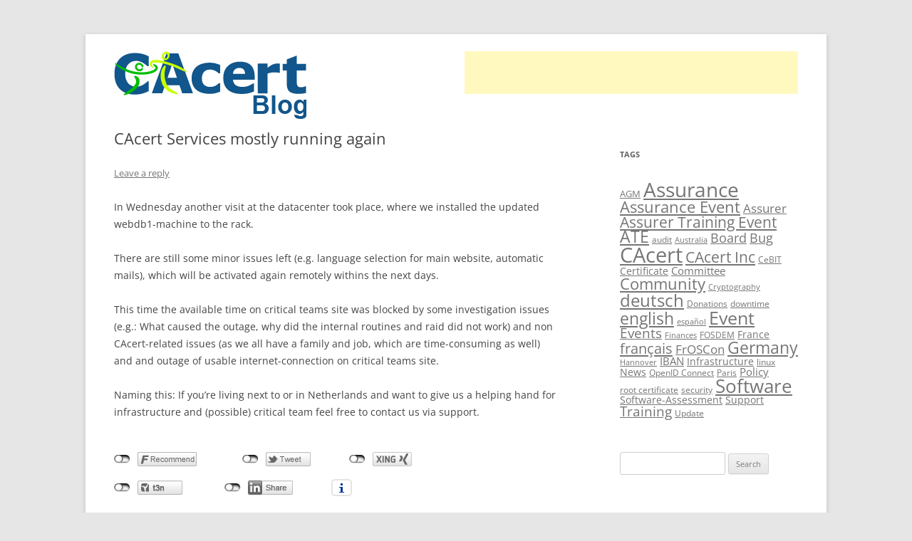

--- FILE ---
content_type: text/html; charset=UTF-8
request_url: http://blog.cacert.org/2023/12/cacert-services-mostly-running-again/
body_size: 10400
content:
<!DOCTYPE html>
<!--[if IE 7]>
<html class="ie ie7" lang="en-US">
<![endif]-->
<!--[if IE 8]>
<html class="ie ie8" lang="en-US">
<![endif]-->
<!--[if !(IE 7) | !(IE 8)  ]><!-->
<html lang="en-US">
<!--<![endif]-->
<head>
<meta charset="UTF-8" />
<meta name="viewport" content="width=device-width" />
<title>CAcert Services mostly running again | CAcert Blog</title>
<link rel="profile" href="http://gmpg.org/xfn/11" />
<link rel="pingback" href="http://blog.cacert.org/xmlrpc.php" />
<!--[if lt IE 9]>
<script src="http://blog.cacert.org/wp-content/themes/twentytwelve/js/html5.js" type="text/javascript"></script>
<![endif]-->
<meta name='robots' content='max-image-preview:large' />
	<style>img:is([sizes="auto" i], [sizes^="auto," i]) { contain-intrinsic-size: 3000px 1500px }</style>
	<link rel="alternate" type="application/rss+xml" title="CAcert Blog &raquo; Feed" href="http://blog.cacert.org/feed/" />
<link rel="alternate" type="application/rss+xml" title="CAcert Blog &raquo; Comments Feed" href="http://blog.cacert.org/comments/feed/" />
<link rel="alternate" type="application/rss+xml" title="CAcert Blog &raquo; CAcert Services mostly running again Comments Feed" href="http://blog.cacert.org/2023/12/cacert-services-mostly-running-again/feed/" />
<link rel='stylesheet' id='twoclick-social-media-buttons-css' href='http://blog.cacert.org/wp-content/plugins/2-click-socialmedia-buttons/css/socialshareprivacy-min.css?ver=1.6.4' type='text/css' media='all' />
<link rel='stylesheet' id='wp-block-library-css' href='http://blog.cacert.org/wp-includes/css/dist/block-library/style.min.css?ver=6.8.1' type='text/css' media='all' />
<style id='wp-block-library-theme-inline-css' type='text/css'>
.wp-block-audio :where(figcaption){color:#555;font-size:13px;text-align:center}.is-dark-theme .wp-block-audio :where(figcaption){color:#ffffffa6}.wp-block-audio{margin:0 0 1em}.wp-block-code{border:1px solid #ccc;border-radius:4px;font-family:Menlo,Consolas,monaco,monospace;padding:.8em 1em}.wp-block-embed :where(figcaption){color:#555;font-size:13px;text-align:center}.is-dark-theme .wp-block-embed :where(figcaption){color:#ffffffa6}.wp-block-embed{margin:0 0 1em}.blocks-gallery-caption{color:#555;font-size:13px;text-align:center}.is-dark-theme .blocks-gallery-caption{color:#ffffffa6}:root :where(.wp-block-image figcaption){color:#555;font-size:13px;text-align:center}.is-dark-theme :root :where(.wp-block-image figcaption){color:#ffffffa6}.wp-block-image{margin:0 0 1em}.wp-block-pullquote{border-bottom:4px solid;border-top:4px solid;color:currentColor;margin-bottom:1.75em}.wp-block-pullquote cite,.wp-block-pullquote footer,.wp-block-pullquote__citation{color:currentColor;font-size:.8125em;font-style:normal;text-transform:uppercase}.wp-block-quote{border-left:.25em solid;margin:0 0 1.75em;padding-left:1em}.wp-block-quote cite,.wp-block-quote footer{color:currentColor;font-size:.8125em;font-style:normal;position:relative}.wp-block-quote:where(.has-text-align-right){border-left:none;border-right:.25em solid;padding-left:0;padding-right:1em}.wp-block-quote:where(.has-text-align-center){border:none;padding-left:0}.wp-block-quote.is-large,.wp-block-quote.is-style-large,.wp-block-quote:where(.is-style-plain){border:none}.wp-block-search .wp-block-search__label{font-weight:700}.wp-block-search__button{border:1px solid #ccc;padding:.375em .625em}:where(.wp-block-group.has-background){padding:1.25em 2.375em}.wp-block-separator.has-css-opacity{opacity:.4}.wp-block-separator{border:none;border-bottom:2px solid;margin-left:auto;margin-right:auto}.wp-block-separator.has-alpha-channel-opacity{opacity:1}.wp-block-separator:not(.is-style-wide):not(.is-style-dots){width:100px}.wp-block-separator.has-background:not(.is-style-dots){border-bottom:none;height:1px}.wp-block-separator.has-background:not(.is-style-wide):not(.is-style-dots){height:2px}.wp-block-table{margin:0 0 1em}.wp-block-table td,.wp-block-table th{word-break:normal}.wp-block-table :where(figcaption){color:#555;font-size:13px;text-align:center}.is-dark-theme .wp-block-table :where(figcaption){color:#ffffffa6}.wp-block-video :where(figcaption){color:#555;font-size:13px;text-align:center}.is-dark-theme .wp-block-video :where(figcaption){color:#ffffffa6}.wp-block-video{margin:0 0 1em}:root :where(.wp-block-template-part.has-background){margin-bottom:0;margin-top:0;padding:1.25em 2.375em}
</style>
<style id='classic-theme-styles-inline-css' type='text/css'>
/*! This file is auto-generated */
.wp-block-button__link{color:#fff;background-color:#32373c;border-radius:9999px;box-shadow:none;text-decoration:none;padding:calc(.667em + 2px) calc(1.333em + 2px);font-size:1.125em}.wp-block-file__button{background:#32373c;color:#fff;text-decoration:none}
</style>
<style id='global-styles-inline-css' type='text/css'>
:root{--wp--preset--aspect-ratio--square: 1;--wp--preset--aspect-ratio--4-3: 4/3;--wp--preset--aspect-ratio--3-4: 3/4;--wp--preset--aspect-ratio--3-2: 3/2;--wp--preset--aspect-ratio--2-3: 2/3;--wp--preset--aspect-ratio--16-9: 16/9;--wp--preset--aspect-ratio--9-16: 9/16;--wp--preset--color--black: #000000;--wp--preset--color--cyan-bluish-gray: #abb8c3;--wp--preset--color--white: #fff;--wp--preset--color--pale-pink: #f78da7;--wp--preset--color--vivid-red: #cf2e2e;--wp--preset--color--luminous-vivid-orange: #ff6900;--wp--preset--color--luminous-vivid-amber: #fcb900;--wp--preset--color--light-green-cyan: #7bdcb5;--wp--preset--color--vivid-green-cyan: #00d084;--wp--preset--color--pale-cyan-blue: #8ed1fc;--wp--preset--color--vivid-cyan-blue: #0693e3;--wp--preset--color--vivid-purple: #9b51e0;--wp--preset--color--blue: #21759b;--wp--preset--color--dark-gray: #444;--wp--preset--color--medium-gray: #9f9f9f;--wp--preset--color--light-gray: #e6e6e6;--wp--preset--gradient--vivid-cyan-blue-to-vivid-purple: linear-gradient(135deg,rgba(6,147,227,1) 0%,rgb(155,81,224) 100%);--wp--preset--gradient--light-green-cyan-to-vivid-green-cyan: linear-gradient(135deg,rgb(122,220,180) 0%,rgb(0,208,130) 100%);--wp--preset--gradient--luminous-vivid-amber-to-luminous-vivid-orange: linear-gradient(135deg,rgba(252,185,0,1) 0%,rgba(255,105,0,1) 100%);--wp--preset--gradient--luminous-vivid-orange-to-vivid-red: linear-gradient(135deg,rgba(255,105,0,1) 0%,rgb(207,46,46) 100%);--wp--preset--gradient--very-light-gray-to-cyan-bluish-gray: linear-gradient(135deg,rgb(238,238,238) 0%,rgb(169,184,195) 100%);--wp--preset--gradient--cool-to-warm-spectrum: linear-gradient(135deg,rgb(74,234,220) 0%,rgb(151,120,209) 20%,rgb(207,42,186) 40%,rgb(238,44,130) 60%,rgb(251,105,98) 80%,rgb(254,248,76) 100%);--wp--preset--gradient--blush-light-purple: linear-gradient(135deg,rgb(255,206,236) 0%,rgb(152,150,240) 100%);--wp--preset--gradient--blush-bordeaux: linear-gradient(135deg,rgb(254,205,165) 0%,rgb(254,45,45) 50%,rgb(107,0,62) 100%);--wp--preset--gradient--luminous-dusk: linear-gradient(135deg,rgb(255,203,112) 0%,rgb(199,81,192) 50%,rgb(65,88,208) 100%);--wp--preset--gradient--pale-ocean: linear-gradient(135deg,rgb(255,245,203) 0%,rgb(182,227,212) 50%,rgb(51,167,181) 100%);--wp--preset--gradient--electric-grass: linear-gradient(135deg,rgb(202,248,128) 0%,rgb(113,206,126) 100%);--wp--preset--gradient--midnight: linear-gradient(135deg,rgb(2,3,129) 0%,rgb(40,116,252) 100%);--wp--preset--font-size--small: 13px;--wp--preset--font-size--medium: 20px;--wp--preset--font-size--large: 36px;--wp--preset--font-size--x-large: 42px;--wp--preset--spacing--20: 0.44rem;--wp--preset--spacing--30: 0.67rem;--wp--preset--spacing--40: 1rem;--wp--preset--spacing--50: 1.5rem;--wp--preset--spacing--60: 2.25rem;--wp--preset--spacing--70: 3.38rem;--wp--preset--spacing--80: 5.06rem;--wp--preset--shadow--natural: 6px 6px 9px rgba(0, 0, 0, 0.2);--wp--preset--shadow--deep: 12px 12px 50px rgba(0, 0, 0, 0.4);--wp--preset--shadow--sharp: 6px 6px 0px rgba(0, 0, 0, 0.2);--wp--preset--shadow--outlined: 6px 6px 0px -3px rgba(255, 255, 255, 1), 6px 6px rgba(0, 0, 0, 1);--wp--preset--shadow--crisp: 6px 6px 0px rgba(0, 0, 0, 1);}:where(.is-layout-flex){gap: 0.5em;}:where(.is-layout-grid){gap: 0.5em;}body .is-layout-flex{display: flex;}.is-layout-flex{flex-wrap: wrap;align-items: center;}.is-layout-flex > :is(*, div){margin: 0;}body .is-layout-grid{display: grid;}.is-layout-grid > :is(*, div){margin: 0;}:where(.wp-block-columns.is-layout-flex){gap: 2em;}:where(.wp-block-columns.is-layout-grid){gap: 2em;}:where(.wp-block-post-template.is-layout-flex){gap: 1.25em;}:where(.wp-block-post-template.is-layout-grid){gap: 1.25em;}.has-black-color{color: var(--wp--preset--color--black) !important;}.has-cyan-bluish-gray-color{color: var(--wp--preset--color--cyan-bluish-gray) !important;}.has-white-color{color: var(--wp--preset--color--white) !important;}.has-pale-pink-color{color: var(--wp--preset--color--pale-pink) !important;}.has-vivid-red-color{color: var(--wp--preset--color--vivid-red) !important;}.has-luminous-vivid-orange-color{color: var(--wp--preset--color--luminous-vivid-orange) !important;}.has-luminous-vivid-amber-color{color: var(--wp--preset--color--luminous-vivid-amber) !important;}.has-light-green-cyan-color{color: var(--wp--preset--color--light-green-cyan) !important;}.has-vivid-green-cyan-color{color: var(--wp--preset--color--vivid-green-cyan) !important;}.has-pale-cyan-blue-color{color: var(--wp--preset--color--pale-cyan-blue) !important;}.has-vivid-cyan-blue-color{color: var(--wp--preset--color--vivid-cyan-blue) !important;}.has-vivid-purple-color{color: var(--wp--preset--color--vivid-purple) !important;}.has-black-background-color{background-color: var(--wp--preset--color--black) !important;}.has-cyan-bluish-gray-background-color{background-color: var(--wp--preset--color--cyan-bluish-gray) !important;}.has-white-background-color{background-color: var(--wp--preset--color--white) !important;}.has-pale-pink-background-color{background-color: var(--wp--preset--color--pale-pink) !important;}.has-vivid-red-background-color{background-color: var(--wp--preset--color--vivid-red) !important;}.has-luminous-vivid-orange-background-color{background-color: var(--wp--preset--color--luminous-vivid-orange) !important;}.has-luminous-vivid-amber-background-color{background-color: var(--wp--preset--color--luminous-vivid-amber) !important;}.has-light-green-cyan-background-color{background-color: var(--wp--preset--color--light-green-cyan) !important;}.has-vivid-green-cyan-background-color{background-color: var(--wp--preset--color--vivid-green-cyan) !important;}.has-pale-cyan-blue-background-color{background-color: var(--wp--preset--color--pale-cyan-blue) !important;}.has-vivid-cyan-blue-background-color{background-color: var(--wp--preset--color--vivid-cyan-blue) !important;}.has-vivid-purple-background-color{background-color: var(--wp--preset--color--vivid-purple) !important;}.has-black-border-color{border-color: var(--wp--preset--color--black) !important;}.has-cyan-bluish-gray-border-color{border-color: var(--wp--preset--color--cyan-bluish-gray) !important;}.has-white-border-color{border-color: var(--wp--preset--color--white) !important;}.has-pale-pink-border-color{border-color: var(--wp--preset--color--pale-pink) !important;}.has-vivid-red-border-color{border-color: var(--wp--preset--color--vivid-red) !important;}.has-luminous-vivid-orange-border-color{border-color: var(--wp--preset--color--luminous-vivid-orange) !important;}.has-luminous-vivid-amber-border-color{border-color: var(--wp--preset--color--luminous-vivid-amber) !important;}.has-light-green-cyan-border-color{border-color: var(--wp--preset--color--light-green-cyan) !important;}.has-vivid-green-cyan-border-color{border-color: var(--wp--preset--color--vivid-green-cyan) !important;}.has-pale-cyan-blue-border-color{border-color: var(--wp--preset--color--pale-cyan-blue) !important;}.has-vivid-cyan-blue-border-color{border-color: var(--wp--preset--color--vivid-cyan-blue) !important;}.has-vivid-purple-border-color{border-color: var(--wp--preset--color--vivid-purple) !important;}.has-vivid-cyan-blue-to-vivid-purple-gradient-background{background: var(--wp--preset--gradient--vivid-cyan-blue-to-vivid-purple) !important;}.has-light-green-cyan-to-vivid-green-cyan-gradient-background{background: var(--wp--preset--gradient--light-green-cyan-to-vivid-green-cyan) !important;}.has-luminous-vivid-amber-to-luminous-vivid-orange-gradient-background{background: var(--wp--preset--gradient--luminous-vivid-amber-to-luminous-vivid-orange) !important;}.has-luminous-vivid-orange-to-vivid-red-gradient-background{background: var(--wp--preset--gradient--luminous-vivid-orange-to-vivid-red) !important;}.has-very-light-gray-to-cyan-bluish-gray-gradient-background{background: var(--wp--preset--gradient--very-light-gray-to-cyan-bluish-gray) !important;}.has-cool-to-warm-spectrum-gradient-background{background: var(--wp--preset--gradient--cool-to-warm-spectrum) !important;}.has-blush-light-purple-gradient-background{background: var(--wp--preset--gradient--blush-light-purple) !important;}.has-blush-bordeaux-gradient-background{background: var(--wp--preset--gradient--blush-bordeaux) !important;}.has-luminous-dusk-gradient-background{background: var(--wp--preset--gradient--luminous-dusk) !important;}.has-pale-ocean-gradient-background{background: var(--wp--preset--gradient--pale-ocean) !important;}.has-electric-grass-gradient-background{background: var(--wp--preset--gradient--electric-grass) !important;}.has-midnight-gradient-background{background: var(--wp--preset--gradient--midnight) !important;}.has-small-font-size{font-size: var(--wp--preset--font-size--small) !important;}.has-medium-font-size{font-size: var(--wp--preset--font-size--medium) !important;}.has-large-font-size{font-size: var(--wp--preset--font-size--large) !important;}.has-x-large-font-size{font-size: var(--wp--preset--font-size--x-large) !important;}
:where(.wp-block-post-template.is-layout-flex){gap: 1.25em;}:where(.wp-block-post-template.is-layout-grid){gap: 1.25em;}
:where(.wp-block-columns.is-layout-flex){gap: 2em;}:where(.wp-block-columns.is-layout-grid){gap: 2em;}
:root :where(.wp-block-pullquote){font-size: 1.5em;line-height: 1.6;}
</style>
<link rel='stylesheet' id='twentytwelve-fonts-css' href='http://blog.cacert.org/wp-content/themes/twentytwelve/fonts/font-open-sans.css?ver=20230328' type='text/css' media='all' />
<link rel='stylesheet' id='twentytwelve-style-css' href='http://blog.cacert.org/wp-content/themes/cacert/style.css?ver=20250415' type='text/css' media='all' />
<link rel='stylesheet' id='twentytwelve-block-style-css' href='http://blog.cacert.org/wp-content/themes/twentytwelve/css/blocks.css?ver=20240812' type='text/css' media='all' />
<!--[if lt IE 9]>
<link rel='stylesheet' id='twentytwelve-ie-css' href='http://blog.cacert.org/wp-content/themes/twentytwelve/css/ie.css?ver=20240722' type='text/css' media='all' />
<![endif]-->
<link rel='stylesheet' id='lightboxStyle-css' href='http://blog.cacert.org/wp-content/plugins/lightbox-plus/css/fancypants/colorbox.min.css?ver=2.7.2' type='text/css' media='screen' />
<script type="text/javascript" src="http://blog.cacert.org/wp-includes/js/jquery/jquery.min.js?ver=3.7.1" id="jquery-core-js"></script>
<script type="text/javascript" src="http://blog.cacert.org/wp-includes/js/jquery/jquery-migrate.min.js?ver=3.4.1" id="jquery-migrate-js"></script>
<script type="text/javascript" src="http://blog.cacert.org/wp-content/themes/twentytwelve/js/navigation.js?ver=20250303" id="twentytwelve-navigation-js" defer="defer" data-wp-strategy="defer"></script>
<link rel="https://api.w.org/" href="http://blog.cacert.org/wp-json/" /><link rel="alternate" title="JSON" type="application/json" href="http://blog.cacert.org/wp-json/wp/v2/posts/2810" /><link rel="EditURI" type="application/rsd+xml" title="RSD" href="https://blog.cacert.org/xmlrpc.php?rsd" />
<meta name="generator" content="WordPress 6.8.1" />
<link rel="canonical" href="http://blog.cacert.org/2023/12/cacert-services-mostly-running-again/" />
<link rel='shortlink' href='http://blog.cacert.org/?p=2810' />
<link rel="alternate" title="oEmbed (JSON)" type="application/json+oembed" href="http://blog.cacert.org/wp-json/oembed/1.0/embed?url=http%3A%2F%2Fblog.cacert.org%2F2023%2F12%2Fcacert-services-mostly-running-again%2F" />
<link rel="alternate" title="oEmbed (XML)" type="text/xml+oembed" href="http://blog.cacert.org/wp-json/oembed/1.0/embed?url=http%3A%2F%2Fblog.cacert.org%2F2023%2F12%2Fcacert-services-mostly-running-again%2F&#038;format=xml" />

<!-- OpenGraph Tags (added by 2-Click Social Media Buttons) -->
<meta property="og:site_name" content="CAcert Blog"/>
<meta property="og:locale" content="en_US"/>
<meta property="og:locale:alternate" content="en_US"/>
<meta property="og:type" content="article"/>
<meta property="og:title" content="CAcert Services mostly running again"/>
<meta property="og:url" content="http://blog.cacert.org/2023/12/cacert-services-mostly-running-again/"/>
<meta property="og:description" content="
In Wednesday another visit at the datacenter took place, where we installed the updated webdb1-machine to the rack.



There are still some minor issues left (e.g. language selection for main website, automatic mails), which will be activated again remotely withins the next days.



This time the available time on critical teams site was blocked by some investigation issues (e.g.: What caused ..."/>
<!-- /OpenGraph Tags -->

</head>

<body class="wp-singular post-template-default single single-post postid-2810 single-format-standard wp-embed-responsive wp-theme-twentytwelve wp-child-theme-cacert custom-font-enabled">
<div id="page" class="hfeed site">
	<header id="masthead" class="site-header" role="banner">
		<hgroup>
			<h1 class="site-title"><a href="http://blog.cacert.org/" title="CAcert Blog" rel="home"><img src="http://blog.cacert.org/wp-content/themes/cacert/img/logo.png" alt="CAcert Blog" /></a></h1>
		</hgroup>

				<div id="googlead"><script type="text/javascript">
		<!--
		google_ad_client = "pub-0959373285729680";
		google_alternate_ad_url = "http://text.happysnapper.net/?userid=06f45be90b9c7456f98f304d0cae3405&border=FFFFFF&bg=FFFFFF&nourl=www.cacert.org";
		google_ad_width = 468;
		google_ad_height = 60;
		google_ad_format = "468x60_as";
		google_color_link = "000000";
		google_color_url = "000000";
		google_color_text = "000000";
		google_color_border = "FFFFFF";
		//-->
		</script>
		<script type="text/javascript"
		src="http://pagead2.googlesyndication.com/pagead/show_ads.js"></script>
		</div><!-- googlead -->
		
		<br clear="both" />

		
	</header><!-- #masthead -->

	<div id="main" class="wrapper">

	<div id="primary" class="site-content">
		<div id="content" role="main">

			
				
	<article id="post-2810" class="post-2810 post type-post status-publish format-standard hentry category-information category-news category-systems tag-cacert tag-software">
				<header class="entry-header">
			
						<h1 class="entry-title">CAcert Services mostly running again</h1>
										<div class="comments-link">
					<a href="http://blog.cacert.org/2023/12/cacert-services-mostly-running-again/#respond"><span class="leave-reply">Leave a reply</span></a>				</div><!-- .comments-link -->
					</header><!-- .entry-header -->

				<div class="entry-content">
			
<p>In Wednesday another visit at the datacenter took place, where we installed the updated webdb1-machine to the rack.</p>



<p>There are still some minor issues left (e.g. language selection for main website, automatic mails), which will be activated again remotely withins the next days.</p>



<p>This time the available time on critical teams site was blocked by some investigation issues (e.g.: What caused the outage, why did the internal routines and raid did not work) and non CAcert-related issues (as we all have a family and job, which are time-consuming as well) and and outage of usable internet-connection on critical teams site.</p>



<p>Naming this: If you&#8217;re living next to or in Netherlands and want to give us a helping hand for infrastructure and (possible) critical team feel free to contact us via support.</p>



<p></p>
<div class="twoclick_social_bookmarks_post_2810 social_share_privacy clearfix 1.6.4 locale-en_US sprite-en_US"></div><div class="twoclick-js"><script type="text/javascript">/* <![CDATA[ */
jQuery(document).ready(function($){if($('.twoclick_social_bookmarks_post_2810')){$('.twoclick_social_bookmarks_post_2810').socialSharePrivacy({"services":{"facebook":{"status":"on","txt_info":"2 clicks for more data protection: only if you click here the button will be enabled and you can send your recommendation to Facebook. If you activate the button the first data will be send to others. see <em>i<\/em>.","perma_option":"off","action":"recommend","language":"en_US"},"twitter":{"reply_to":"CAcert_News","tweet_text":"CAcert%20Services%20mostly%20running%20again%20%C2%BB%20CAcert%20Blog%20%23CAcert%20%23Software","status":"on","txt_info":"2 clicks for more data protection: only if you click here the button will be enabled and you can send your recommendation to Twitter. If you activate the button the first data will be send to others. see <em>i<\/em>.","perma_option":"off","language":"en","referrer_track":""},"xing":{"status":"on","txt_info":"2 clicks for more data protection: only if you click here the button will be enabled and you can send your recommendation to Flattr. If you activate the button the first data will be send to others. see <em>i<\/em>.","perma_option":"off","language":"en","referrer_track":""},"t3n":{"status":"on","txt_info":"2 clicks for more data protection: only if you click here the button will be enabled and you can send your recommendation to Pinterest.  If you activate the button the first data will be send to others. see <em>i<\/em>.","perma_option":"off"},"linkedin":{"status":"on","txt_info":"2 clicks for more data protection: only if you click here the button will be enabled and you can send your recommendation to LinkedIn.  If you activate the button the first data will be send to others. see <em>i<\/em>.","perma_option":"off"}},"txt_help":"If you enable these text boxes information will be send to Facebook, Flattr, Xing, t3n, LinkedIn, Pinterest or Google. These data might be transmitted to different countries and might be stored there. More information can be found here <em>i<\/em>.","settings_perma":"permanent enable and agree data transmission:","info_link":"http:\/\/www.heise.de\/ct\/artikel\/2-Klicks-fuer-mehr-Datenschutz-1333879.html","uri":"http:\/\/blog.cacert.org\/2023\/12\/cacert-services-mostly-running-again\/","post_id":2810,"post_title_referrer_track":"CAcert+Services+mostly+running+again","display_infobox":"on"});}});
/* ]]&gt; */</script></div>					</div><!-- .entry-content -->
		
		<footer class="entry-meta">
			This entry was posted in <a href="http://blog.cacert.org/category/information/" rel="category tag">Information</a>, <a href="http://blog.cacert.org/category/news/" rel="category tag">News</a>, <a href="http://blog.cacert.org/category/systems/" rel="category tag">Systems</a> and tagged <a href="http://blog.cacert.org/tag/cacert/" rel="tag">CAcert</a>, <a href="http://blog.cacert.org/tag/software/" rel="tag">Software</a> on <a href="http://blog.cacert.org/2023/12/cacert-services-mostly-running-again/" title="23:02" rel="bookmark"><time class="entry-date" datetime="2023-12-20T23:02:57+00:00">2023-12-20</time></a><span class="by-author"> by <span class="author vcard"><a class="url fn n" href="http://blog.cacert.org/author/dirk-astrath/" title="View all posts by dirk astrath" rel="author">dirk astrath</a></span></span>.								</footer><!-- .entry-meta -->
	</article><!-- #post -->

				<nav class="nav-single">
					<h3 class="assistive-text">Post navigation</h3>
					<span class="nav-previous"><a href="http://blog.cacert.org/2023/12/new-board-allready-started/" rel="prev"><span class="meta-nav">&larr;</span> New board allready started</a></span>
					<span class="nav-next"><a href="http://blog.cacert.org/2023/12/merry-cacertmas-2/" rel="next">Merry CAcertmas! <span class="meta-nav">&rarr;</span></a></span>
				</nav><!-- .nav-single -->

				
<div id="comments" class="comments-area">

	
	
		<div id="respond" class="comment-respond">
		<h3 id="reply-title" class="comment-reply-title">Leave a Reply <small><a rel="nofollow" id="cancel-comment-reply-link" href="/2023/12/cacert-services-mostly-running-again/#respond" style="display:none;">Cancel reply</a></small></h3><p class="must-log-in">You must be <a href="https://blog.cacert.org/wp-login.php?redirect_to=http%3A%2F%2Fblog.cacert.org%2F2023%2F12%2Fcacert-services-mostly-running-again%2F">logged in</a> to post a comment.</p>	</div><!-- #respond -->
	
</div><!-- #comments .comments-area -->

			
		</div><!-- #content -->
	</div><!-- #primary -->


			<div id="secondary" class="widget-area" role="complementary">
			<aside id="tag_cloud-2" class="widget widget_tag_cloud"><h3 class="widget-title">Tags</h3><div class="tagcloud"><ul class='wp-tag-cloud' role='list'>
	<li><a href="http://blog.cacert.org/tag/agm/" class="tag-cloud-link tag-link-82 tag-link-position-1" style="font-size: 9.8383838383838pt;" aria-label="AGM (11 items)">AGM</a></li>
	<li><a href="http://blog.cacert.org/tag/assurance/" class="tag-cloud-link tag-link-23 tag-link-position-2" style="font-size: 20.868686868687pt;" aria-label="Assurance (71 items)">Assurance</a></li>
	<li><a href="http://blog.cacert.org/tag/assurance-event/" class="tag-cloud-link tag-link-12 tag-link-position-3" style="font-size: 16.343434343434pt;" aria-label="Assurance Event (34 items)">Assurance Event</a></li>
	<li><a href="http://blog.cacert.org/tag/assurer/" class="tag-cloud-link tag-link-61 tag-link-position-4" style="font-size: 12.666666666667pt;" aria-label="Assurer (18 items)">Assurer</a></li>
	<li><a href="http://blog.cacert.org/tag/assurer-training-event/" class="tag-cloud-link tag-link-224 tag-link-position-5" style="font-size: 16.060606060606pt;" aria-label="Assurer Training Event (32 items)">Assurer Training Event</a></li>
	<li><a href="http://blog.cacert.org/tag/ate/" class="tag-cloud-link tag-link-8 tag-link-position-6" style="font-size: 16.909090909091pt;" aria-label="ATE (37 items)">ATE</a></li>
	<li><a href="http://blog.cacert.org/tag/audit/" class="tag-cloud-link tag-link-100 tag-link-position-7" style="font-size: 8.7070707070707pt;" aria-label="audit (9 items)">audit</a></li>
	<li><a href="http://blog.cacert.org/tag/australia/" class="tag-cloud-link tag-link-244 tag-link-position-8" style="font-size: 8pt;" aria-label="Australia (8 items)">Australia</a></li>
	<li><a href="http://blog.cacert.org/tag/board/" class="tag-cloud-link tag-link-84 tag-link-position-9" style="font-size: 13.232323232323pt;" aria-label="Board (20 items)">Board</a></li>
	<li><a href="http://blog.cacert.org/tag/bug/" class="tag-cloud-link tag-link-138 tag-link-position-10" style="font-size: 13.232323232323pt;" aria-label="Bug (20 items)">Bug</a></li>
	<li><a href="http://blog.cacert.org/tag/cacert/" class="tag-cloud-link tag-link-83 tag-link-position-11" style="font-size: 22pt;" aria-label="CAcert (87 items)">CAcert</a></li>
	<li><a href="http://blog.cacert.org/tag/cacert-inc/" class="tag-cloud-link tag-link-179 tag-link-position-12" style="font-size: 15.919191919192pt;" aria-label="CAcert Inc (31 items)">CAcert Inc</a></li>
	<li><a href="http://blog.cacert.org/tag/cebit/" class="tag-cloud-link tag-link-68 tag-link-position-13" style="font-size: 9.2727272727273pt;" aria-label="CeBIT (10 items)">CeBIT</a></li>
	<li><a href="http://blog.cacert.org/tag/certificate/" class="tag-cloud-link tag-link-188 tag-link-position-14" style="font-size: 10.262626262626pt;" aria-label="Certificate (12 items)">Certificate</a></li>
	<li><a href="http://blog.cacert.org/tag/committee/" class="tag-cloud-link tag-link-190 tag-link-position-15" style="font-size: 11.535353535354pt;" aria-label="Committee (15 items)">Committee</a></li>
	<li><a href="http://blog.cacert.org/tag/community/" class="tag-cloud-link tag-link-41 tag-link-position-16" style="font-size: 16.767676767677pt;" aria-label="Community (36 items)">Community</a></li>
	<li><a href="http://blog.cacert.org/tag/cryptography/" class="tag-cloud-link tag-link-374 tag-link-position-17" style="font-size: 8pt;" aria-label="Cryptography (8 items)">Cryptography</a></li>
	<li><a href="http://blog.cacert.org/tag/deutsch/" class="tag-cloud-link tag-link-419 tag-link-position-18" style="font-size: 18.040404040404pt;" aria-label="deutsch (45 items)">deutsch</a></li>
	<li><a href="http://blog.cacert.org/tag/donations/" class="tag-cloud-link tag-link-407 tag-link-position-19" style="font-size: 8.7070707070707pt;" aria-label="Donations (9 items)">Donations</a></li>
	<li><a href="http://blog.cacert.org/tag/downtime/" class="tag-cloud-link tag-link-96 tag-link-position-20" style="font-size: 9.2727272727273pt;" aria-label="downtime (10 items)">downtime</a></li>
	<li><a href="http://blog.cacert.org/tag/english/" class="tag-cloud-link tag-link-430 tag-link-position-21" style="font-size: 17.050505050505pt;" aria-label="english (38 items)">english</a></li>
	<li><a href="http://blog.cacert.org/tag/espanol/" class="tag-cloud-link tag-link-435 tag-link-position-22" style="font-size: 8pt;" aria-label="español (8 items)">español</a></li>
	<li><a href="http://blog.cacert.org/tag/event/" class="tag-cloud-link tag-link-24 tag-link-position-23" style="font-size: 18.747474747475pt;" aria-label="Event (50 items)">Event</a></li>
	<li><a href="http://blog.cacert.org/tag/events/" class="tag-cloud-link tag-link-388 tag-link-position-24" style="font-size: 14.080808080808pt;" aria-label="Events (23 items)">Events</a></li>
	<li><a href="http://blog.cacert.org/tag/finances/" class="tag-cloud-link tag-link-406 tag-link-position-25" style="font-size: 8pt;" aria-label="Finances (8 items)">Finances</a></li>
	<li><a href="http://blog.cacert.org/tag/fosdem/" class="tag-cloud-link tag-link-67 tag-link-position-26" style="font-size: 9.2727272727273pt;" aria-label="FOSDEM (10 items)">FOSDEM</a></li>
	<li><a href="http://blog.cacert.org/tag/france/" class="tag-cloud-link tag-link-400 tag-link-position-27" style="font-size: 10.828282828283pt;" aria-label="France (13 items)">France</a></li>
	<li><a href="http://blog.cacert.org/tag/francais/" class="tag-cloud-link tag-link-425 tag-link-position-28" style="font-size: 15.070707070707pt;" aria-label="français (27 items)">français</a></li>
	<li><a href="http://blog.cacert.org/tag/froscon/" class="tag-cloud-link tag-link-106 tag-link-position-29" style="font-size: 12.383838383838pt;" aria-label="FrOSCon (17 items)">FrOSCon</a></li>
	<li><a href="http://blog.cacert.org/tag/germany/" class="tag-cloud-link tag-link-40 tag-link-position-30" style="font-size: 17.474747474747pt;" aria-label="Germany (41 items)">Germany</a></li>
	<li><a href="http://blog.cacert.org/tag/hannover/" class="tag-cloud-link tag-link-241 tag-link-position-31" style="font-size: 8pt;" aria-label="Hannover (8 items)">Hannover</a></li>
	<li><a href="http://blog.cacert.org/tag/iban/" class="tag-cloud-link tag-link-443 tag-link-position-32" style="font-size: 11.252525252525pt;" aria-label="IBAN (14 items)">IBAN</a></li>
	<li><a href="http://blog.cacert.org/tag/infrastructure/" class="tag-cloud-link tag-link-57 tag-link-position-33" style="font-size: 10.828282828283pt;" aria-label="Infrastructure (13 items)">Infrastructure</a></li>
	<li><a href="http://blog.cacert.org/tag/linux/" class="tag-cloud-link tag-link-47 tag-link-position-34" style="font-size: 8.7070707070707pt;" aria-label="linux (9 items)">linux</a></li>
	<li><a href="http://blog.cacert.org/tag/news/" class="tag-cloud-link tag-link-389 tag-link-position-35" style="font-size: 10.262626262626pt;" aria-label="News (12 items)">News</a></li>
	<li><a href="http://blog.cacert.org/tag/openid-connect/" class="tag-cloud-link tag-link-450 tag-link-position-36" style="font-size: 9.2727272727273pt;" aria-label="OpenID Connect (10 items)">OpenID Connect</a></li>
	<li><a href="http://blog.cacert.org/tag/paris/" class="tag-cloud-link tag-link-381 tag-link-position-37" style="font-size: 9.2727272727273pt;" aria-label="Paris (10 items)">Paris</a></li>
	<li><a href="http://blog.cacert.org/tag/policy/" class="tag-cloud-link tag-link-392 tag-link-position-38" style="font-size: 11.252525252525pt;" aria-label="Policy (14 items)">Policy</a></li>
	<li><a href="http://blog.cacert.org/tag/root-certificate/" class="tag-cloud-link tag-link-363 tag-link-position-39" style="font-size: 8.7070707070707pt;" aria-label="root certificate (9 items)">root certificate</a></li>
	<li><a href="http://blog.cacert.org/tag/security/" class="tag-cloud-link tag-link-340 tag-link-position-40" style="font-size: 9.2727272727273pt;" aria-label="security (10 items)">security</a></li>
	<li><a href="http://blog.cacert.org/tag/software/" class="tag-cloud-link tag-link-87 tag-link-position-41" style="font-size: 19.454545454545pt;" aria-label="Software (57 items)">Software</a></li>
	<li><a href="http://blog.cacert.org/tag/software-assessment/" class="tag-cloud-link tag-link-94 tag-link-position-42" style="font-size: 10.828282828283pt;" aria-label="Software-Assessment (13 items)">Software-Assessment</a></li>
	<li><a href="http://blog.cacert.org/tag/support/" class="tag-cloud-link tag-link-51 tag-link-position-43" style="font-size: 10.828282828283pt;" aria-label="Support (13 items)">Support</a></li>
	<li><a href="http://blog.cacert.org/tag/training/" class="tag-cloud-link tag-link-391 tag-link-position-44" style="font-size: 14.080808080808pt;" aria-label="Training (23 items)">Training</a></li>
	<li><a href="http://blog.cacert.org/tag/update/" class="tag-cloud-link tag-link-49 tag-link-position-45" style="font-size: 9.2727272727273pt;" aria-label="Update (10 items)">Update</a></li>
</ul>
</div>
</aside><aside id="search-2" class="widget widget_search"><form role="search" method="get" id="searchform" class="searchform" action="http://blog.cacert.org/">
				<div>
					<label class="screen-reader-text" for="s">Search for:</label>
					<input type="text" value="" name="s" id="s" />
					<input type="submit" id="searchsubmit" value="Search" />
				</div>
			</form></aside><aside id="categories-2" class="widget widget_categories"><h3 class="widget-title">Categories</h3>
			<ul>
					<li class="cat-item cat-item-2"><a href="http://blog.cacert.org/category/events/">Events</a>
</li>
	<li class="cat-item cat-item-441"><a href="http://blog.cacert.org/category/uncategorized/history-uncategorized/">History</a>
</li>
	<li class="cat-item cat-item-440"><a href="http://blog.cacert.org/category/history/">History</a>
</li>
	<li class="cat-item cat-item-4"><a href="http://blog.cacert.org/category/information/">Information</a>
</li>
	<li class="cat-item cat-item-3"><a href="http://blog.cacert.org/category/news/">News</a>
</li>
	<li class="cat-item cat-item-78"><a href="http://blog.cacert.org/category/policy/">Policy</a>
</li>
	<li class="cat-item cat-item-62"><a href="http://blog.cacert.org/category/progress/">Progress</a>
</li>
	<li class="cat-item cat-item-5"><a href="http://blog.cacert.org/category/rants/">Rants</a>
</li>
	<li class="cat-item cat-item-234"><a href="http://blog.cacert.org/category/systems/">Systems</a>
</li>
	<li class="cat-item cat-item-6"><a href="http://blog.cacert.org/category/training/">Training</a>
</li>
	<li class="cat-item cat-item-1"><a href="http://blog.cacert.org/category/uncategorized/">Uncategorized</a>
</li>
			</ul>

			</aside><aside id="archives-2" class="widget widget_archive"><h3 class="widget-title">Archives</h3>		<label class="screen-reader-text" for="archives-dropdown-2">Archives</label>
		<select id="archives-dropdown-2" name="archive-dropdown">
			
			<option value="">Select Month</option>
				<option value='http://blog.cacert.org/2026/01/'> January 2026 </option>
	<option value='http://blog.cacert.org/2025/12/'> December 2025 </option>
	<option value='http://blog.cacert.org/2025/10/'> October 2025 </option>
	<option value='http://blog.cacert.org/2025/09/'> September 2025 </option>
	<option value='http://blog.cacert.org/2025/08/'> August 2025 </option>
	<option value='http://blog.cacert.org/2025/07/'> July 2025 </option>
	<option value='http://blog.cacert.org/2025/05/'> May 2025 </option>
	<option value='http://blog.cacert.org/2025/03/'> March 2025 </option>
	<option value='http://blog.cacert.org/2025/01/'> January 2025 </option>
	<option value='http://blog.cacert.org/2024/10/'> October 2024 </option>
	<option value='http://blog.cacert.org/2024/09/'> September 2024 </option>
	<option value='http://blog.cacert.org/2024/08/'> August 2024 </option>
	<option value='http://blog.cacert.org/2024/07/'> July 2024 </option>
	<option value='http://blog.cacert.org/2024/06/'> June 2024 </option>
	<option value='http://blog.cacert.org/2024/05/'> May 2024 </option>
	<option value='http://blog.cacert.org/2024/03/'> March 2024 </option>
	<option value='http://blog.cacert.org/2024/02/'> February 2024 </option>
	<option value='http://blog.cacert.org/2024/01/'> January 2024 </option>
	<option value='http://blog.cacert.org/2023/12/'> December 2023 </option>
	<option value='http://blog.cacert.org/2023/11/'> November 2023 </option>
	<option value='http://blog.cacert.org/2023/10/'> October 2023 </option>
	<option value='http://blog.cacert.org/2023/08/'> August 2023 </option>
	<option value='http://blog.cacert.org/2023/07/'> July 2023 </option>
	<option value='http://blog.cacert.org/2023/06/'> June 2023 </option>
	<option value='http://blog.cacert.org/2023/05/'> May 2023 </option>
	<option value='http://blog.cacert.org/2022/11/'> November 2022 </option>
	<option value='http://blog.cacert.org/2022/10/'> October 2022 </option>
	<option value='http://blog.cacert.org/2022/06/'> June 2022 </option>
	<option value='http://blog.cacert.org/2022/05/'> May 2022 </option>
	<option value='http://blog.cacert.org/2022/04/'> April 2022 </option>
	<option value='http://blog.cacert.org/2022/03/'> March 2022 </option>
	<option value='http://blog.cacert.org/2022/02/'> February 2022 </option>
	<option value='http://blog.cacert.org/2022/01/'> January 2022 </option>
	<option value='http://blog.cacert.org/2021/12/'> December 2021 </option>
	<option value='http://blog.cacert.org/2021/11/'> November 2021 </option>
	<option value='http://blog.cacert.org/2021/10/'> October 2021 </option>
	<option value='http://blog.cacert.org/2021/09/'> September 2021 </option>
	<option value='http://blog.cacert.org/2021/08/'> August 2021 </option>
	<option value='http://blog.cacert.org/2021/07/'> July 2021 </option>
	<option value='http://blog.cacert.org/2021/06/'> June 2021 </option>
	<option value='http://blog.cacert.org/2021/05/'> May 2021 </option>
	<option value='http://blog.cacert.org/2021/04/'> April 2021 </option>
	<option value='http://blog.cacert.org/2021/03/'> March 2021 </option>
	<option value='http://blog.cacert.org/2021/02/'> February 2021 </option>
	<option value='http://blog.cacert.org/2021/01/'> January 2021 </option>
	<option value='http://blog.cacert.org/2020/12/'> December 2020 </option>
	<option value='http://blog.cacert.org/2020/11/'> November 2020 </option>
	<option value='http://blog.cacert.org/2020/10/'> October 2020 </option>
	<option value='http://blog.cacert.org/2020/09/'> September 2020 </option>
	<option value='http://blog.cacert.org/2020/08/'> August 2020 </option>
	<option value='http://blog.cacert.org/2020/06/'> June 2020 </option>
	<option value='http://blog.cacert.org/2020/05/'> May 2020 </option>
	<option value='http://blog.cacert.org/2020/03/'> March 2020 </option>
	<option value='http://blog.cacert.org/2020/02/'> February 2020 </option>
	<option value='http://blog.cacert.org/2020/01/'> January 2020 </option>
	<option value='http://blog.cacert.org/2019/12/'> December 2019 </option>
	<option value='http://blog.cacert.org/2019/10/'> October 2019 </option>
	<option value='http://blog.cacert.org/2019/09/'> September 2019 </option>
	<option value='http://blog.cacert.org/2019/08/'> August 2019 </option>
	<option value='http://blog.cacert.org/2019/07/'> July 2019 </option>
	<option value='http://blog.cacert.org/2019/06/'> June 2019 </option>
	<option value='http://blog.cacert.org/2019/04/'> April 2019 </option>
	<option value='http://blog.cacert.org/2019/02/'> February 2019 </option>
	<option value='http://blog.cacert.org/2019/01/'> January 2019 </option>
	<option value='http://blog.cacert.org/2018/12/'> December 2018 </option>
	<option value='http://blog.cacert.org/2018/11/'> November 2018 </option>
	<option value='http://blog.cacert.org/2018/08/'> August 2018 </option>
	<option value='http://blog.cacert.org/2018/07/'> July 2018 </option>
	<option value='http://blog.cacert.org/2018/05/'> May 2018 </option>
	<option value='http://blog.cacert.org/2018/04/'> April 2018 </option>
	<option value='http://blog.cacert.org/2018/03/'> March 2018 </option>
	<option value='http://blog.cacert.org/2018/01/'> January 2018 </option>
	<option value='http://blog.cacert.org/2017/10/'> October 2017 </option>
	<option value='http://blog.cacert.org/2017/08/'> August 2017 </option>
	<option value='http://blog.cacert.org/2017/06/'> June 2017 </option>
	<option value='http://blog.cacert.org/2017/05/'> May 2017 </option>
	<option value='http://blog.cacert.org/2017/04/'> April 2017 </option>
	<option value='http://blog.cacert.org/2017/03/'> March 2017 </option>
	<option value='http://blog.cacert.org/2017/02/'> February 2017 </option>
	<option value='http://blog.cacert.org/2017/01/'> January 2017 </option>
	<option value='http://blog.cacert.org/2016/12/'> December 2016 </option>
	<option value='http://blog.cacert.org/2016/11/'> November 2016 </option>
	<option value='http://blog.cacert.org/2016/08/'> August 2016 </option>
	<option value='http://blog.cacert.org/2016/07/'> July 2016 </option>
	<option value='http://blog.cacert.org/2016/06/'> June 2016 </option>
	<option value='http://blog.cacert.org/2016/05/'> May 2016 </option>
	<option value='http://blog.cacert.org/2016/04/'> April 2016 </option>
	<option value='http://blog.cacert.org/2016/03/'> March 2016 </option>
	<option value='http://blog.cacert.org/2016/02/'> February 2016 </option>
	<option value='http://blog.cacert.org/2016/01/'> January 2016 </option>
	<option value='http://blog.cacert.org/2015/12/'> December 2015 </option>
	<option value='http://blog.cacert.org/2015/11/'> November 2015 </option>
	<option value='http://blog.cacert.org/2015/08/'> August 2015 </option>
	<option value='http://blog.cacert.org/2015/07/'> July 2015 </option>
	<option value='http://blog.cacert.org/2015/06/'> June 2015 </option>
	<option value='http://blog.cacert.org/2015/05/'> May 2015 </option>
	<option value='http://blog.cacert.org/2015/04/'> April 2015 </option>
	<option value='http://blog.cacert.org/2015/03/'> March 2015 </option>
	<option value='http://blog.cacert.org/2015/02/'> February 2015 </option>
	<option value='http://blog.cacert.org/2015/01/'> January 2015 </option>
	<option value='http://blog.cacert.org/2014/12/'> December 2014 </option>
	<option value='http://blog.cacert.org/2014/11/'> November 2014 </option>
	<option value='http://blog.cacert.org/2014/10/'> October 2014 </option>
	<option value='http://blog.cacert.org/2014/08/'> August 2014 </option>
	<option value='http://blog.cacert.org/2014/07/'> July 2014 </option>
	<option value='http://blog.cacert.org/2014/06/'> June 2014 </option>
	<option value='http://blog.cacert.org/2014/05/'> May 2014 </option>
	<option value='http://blog.cacert.org/2014/04/'> April 2014 </option>
	<option value='http://blog.cacert.org/2014/03/'> March 2014 </option>
	<option value='http://blog.cacert.org/2014/02/'> February 2014 </option>
	<option value='http://blog.cacert.org/2014/01/'> January 2014 </option>
	<option value='http://blog.cacert.org/2013/12/'> December 2013 </option>
	<option value='http://blog.cacert.org/2013/11/'> November 2013 </option>
	<option value='http://blog.cacert.org/2013/10/'> October 2013 </option>
	<option value='http://blog.cacert.org/2013/09/'> September 2013 </option>
	<option value='http://blog.cacert.org/2013/08/'> August 2013 </option>
	<option value='http://blog.cacert.org/2013/07/'> July 2013 </option>
	<option value='http://blog.cacert.org/2013/06/'> June 2013 </option>
	<option value='http://blog.cacert.org/2013/05/'> May 2013 </option>
	<option value='http://blog.cacert.org/2013/03/'> March 2013 </option>
	<option value='http://blog.cacert.org/2013/02/'> February 2013 </option>
	<option value='http://blog.cacert.org/2013/01/'> January 2013 </option>
	<option value='http://blog.cacert.org/2012/12/'> December 2012 </option>
	<option value='http://blog.cacert.org/2012/11/'> November 2012 </option>
	<option value='http://blog.cacert.org/2012/10/'> October 2012 </option>
	<option value='http://blog.cacert.org/2012/08/'> August 2012 </option>
	<option value='http://blog.cacert.org/2012/07/'> July 2012 </option>
	<option value='http://blog.cacert.org/2012/06/'> June 2012 </option>
	<option value='http://blog.cacert.org/2012/05/'> May 2012 </option>
	<option value='http://blog.cacert.org/2012/04/'> April 2012 </option>
	<option value='http://blog.cacert.org/2012/03/'> March 2012 </option>
	<option value='http://blog.cacert.org/2012/02/'> February 2012 </option>
	<option value='http://blog.cacert.org/2012/01/'> January 2012 </option>
	<option value='http://blog.cacert.org/2011/12/'> December 2011 </option>
	<option value='http://blog.cacert.org/2011/11/'> November 2011 </option>
	<option value='http://blog.cacert.org/2011/09/'> September 2011 </option>
	<option value='http://blog.cacert.org/2011/08/'> August 2011 </option>
	<option value='http://blog.cacert.org/2011/07/'> July 2011 </option>
	<option value='http://blog.cacert.org/2011/06/'> June 2011 </option>
	<option value='http://blog.cacert.org/2011/05/'> May 2011 </option>
	<option value='http://blog.cacert.org/2011/04/'> April 2011 </option>
	<option value='http://blog.cacert.org/2011/03/'> March 2011 </option>
	<option value='http://blog.cacert.org/2011/02/'> February 2011 </option>
	<option value='http://blog.cacert.org/2011/01/'> January 2011 </option>
	<option value='http://blog.cacert.org/2010/12/'> December 2010 </option>
	<option value='http://blog.cacert.org/2010/11/'> November 2010 </option>
	<option value='http://blog.cacert.org/2010/10/'> October 2010 </option>
	<option value='http://blog.cacert.org/2010/09/'> September 2010 </option>
	<option value='http://blog.cacert.org/2010/08/'> August 2010 </option>
	<option value='http://blog.cacert.org/2010/07/'> July 2010 </option>
	<option value='http://blog.cacert.org/2010/06/'> June 2010 </option>
	<option value='http://blog.cacert.org/2010/03/'> March 2010 </option>
	<option value='http://blog.cacert.org/2010/02/'> February 2010 </option>
	<option value='http://blog.cacert.org/2010/01/'> January 2010 </option>
	<option value='http://blog.cacert.org/2009/12/'> December 2009 </option>
	<option value='http://blog.cacert.org/2009/11/'> November 2009 </option>
	<option value='http://blog.cacert.org/2009/10/'> October 2009 </option>
	<option value='http://blog.cacert.org/2009/09/'> September 2009 </option>
	<option value='http://blog.cacert.org/2009/08/'> August 2009 </option>
	<option value='http://blog.cacert.org/2009/07/'> July 2009 </option>
	<option value='http://blog.cacert.org/2009/06/'> June 2009 </option>
	<option value='http://blog.cacert.org/2009/05/'> May 2009 </option>
	<option value='http://blog.cacert.org/2009/04/'> April 2009 </option>
	<option value='http://blog.cacert.org/2009/03/'> March 2009 </option>
	<option value='http://blog.cacert.org/2009/02/'> February 2009 </option>
	<option value='http://blog.cacert.org/2009/01/'> January 2009 </option>
	<option value='http://blog.cacert.org/2008/12/'> December 2008 </option>
	<option value='http://blog.cacert.org/2008/11/'> November 2008 </option>
	<option value='http://blog.cacert.org/2008/10/'> October 2008 </option>
	<option value='http://blog.cacert.org/2008/09/'> September 2008 </option>
	<option value='http://blog.cacert.org/2008/08/'> August 2008 </option>
	<option value='http://blog.cacert.org/2008/07/'> July 2008 </option>
	<option value='http://blog.cacert.org/2008/06/'> June 2008 </option>
	<option value='http://blog.cacert.org/2008/05/'> May 2008 </option>
	<option value='http://blog.cacert.org/2008/04/'> April 2008 </option>
	<option value='http://blog.cacert.org/2008/03/'> March 2008 </option>
	<option value='http://blog.cacert.org/2008/02/'> February 2008 </option>
	<option value='http://blog.cacert.org/2008/01/'> January 2008 </option>
	<option value='http://blog.cacert.org/2007/12/'> December 2007 </option>
	<option value='http://blog.cacert.org/2007/11/'> November 2007 </option>
	<option value='http://blog.cacert.org/2007/10/'> October 2007 </option>
	<option value='http://blog.cacert.org/2007/09/'> September 2007 </option>
	<option value='http://blog.cacert.org/2007/08/'> August 2007 </option>
	<option value='http://blog.cacert.org/2007/06/'> June 2007 </option>
	<option value='http://blog.cacert.org/2007/05/'> May 2007 </option>
	<option value='http://blog.cacert.org/2007/04/'> April 2007 </option>
	<option value='http://blog.cacert.org/2007/03/'> March 2007 </option>
	<option value='http://blog.cacert.org/2007/02/'> February 2007 </option>
	<option value='http://blog.cacert.org/2007/01/'> January 2007 </option>
	<option value='http://blog.cacert.org/2006/12/'> December 2006 </option>
	<option value='http://blog.cacert.org/2006/11/'> November 2006 </option>
	<option value='http://blog.cacert.org/2006/10/'> October 2006 </option>
	<option value='http://blog.cacert.org/2006/09/'> September 2006 </option>
	<option value='http://blog.cacert.org/2006/08/'> August 2006 </option>
	<option value='http://blog.cacert.org/2006/07/'> July 2006 </option>
	<option value='http://blog.cacert.org/2006/06/'> June 2006 </option>
	<option value='http://blog.cacert.org/2006/05/'> May 2006 </option>
	<option value='http://blog.cacert.org/2006/04/'> April 2006 </option>
	<option value='http://blog.cacert.org/2006/03/'> March 2006 </option>
	<option value='http://blog.cacert.org/2006/02/'> February 2006 </option>
	<option value='http://blog.cacert.org/2006/01/'> January 2006 </option>
	<option value='http://blog.cacert.org/2005/12/'> December 2005 </option>
	<option value='http://blog.cacert.org/2005/11/'> November 2005 </option>
	<option value='http://blog.cacert.org/2005/10/'> October 2005 </option>
	<option value='http://blog.cacert.org/2005/09/'> September 2005 </option>
	<option value='http://blog.cacert.org/2005/08/'> August 2005 </option>
	<option value='http://blog.cacert.org/2005/07/'> July 2005 </option>
	<option value='http://blog.cacert.org/2005/06/'> June 2005 </option>
	<option value='http://blog.cacert.org/2005/05/'> May 2005 </option>
	<option value='http://blog.cacert.org/2005/04/'> April 2005 </option>
	<option value='http://blog.cacert.org/2005/03/'> March 2005 </option>
	<option value='http://blog.cacert.org/2005/02/'> February 2005 </option>
	<option value='http://blog.cacert.org/2005/01/'> January 2005 </option>
	<option value='http://blog.cacert.org/2004/12/'> December 2004 </option>
	<option value='http://blog.cacert.org/2004/11/'> November 2004 </option>

		</select>

			<script type="text/javascript">
/* <![CDATA[ */

(function() {
	var dropdown = document.getElementById( "archives-dropdown-2" );
	function onSelectChange() {
		if ( dropdown.options[ dropdown.selectedIndex ].value !== '' ) {
			document.location.href = this.options[ this.selectedIndex ].value;
		}
	}
	dropdown.onchange = onSelectChange;
})();

/* ]]> */
</script>
</aside><aside id="linkcat-7" class="widget widget_links"><h3 class="widget-title">Links</h3>
	<ul class='xoxo blogroll'>
<li><a href="https://wiki.cacert.org/CAcert-fr">Groupe de soutien francophone</a></li>
<li><a href="https://web.archive.org/web/20050623202013/http://br.cacert.org/">Grupo Brasileiro de Apoio</a></li>
<li><a href="https://wiki.cacert.org/HungarianCommunity">Magyar Támogató Csoport</a></li>
<li><a href="http://www.cacert.nl" title="Dutch Support Group">Nederlandse steungroep</a></li>
<li><a href="https://www.cacert.ch">Schweiz | Suisse | Svizzera | Svizra</a></li>

	</ul>
</aside>
<aside id="meta-2" class="widget widget_meta"><h3 class="widget-title">Meta</h3>
		<ul>
						<li><a href="https://blog.cacert.org/wp-login.php">Log in</a></li>
			<li><a href="http://blog.cacert.org/feed/">Entries feed</a></li>
			<li><a href="http://blog.cacert.org/comments/feed/">Comments feed</a></li>

			<li><a href="https://wordpress.org/">WordPress.org</a></li>
		</ul>

		</aside>		</div><!-- #secondary -->
		</div><!-- #main .wrapper -->
	<footer id="colophon" role="contentinfo">
		<div class="site-info">
									<a href="https://wordpress.org/" class="imprint" title="Semantic Personal Publishing Platform">
				Proudly powered by WordPress			</a>
		</div><!-- .site-info -->
	</footer><!-- #colophon -->
</div><!-- #page -->

<script type="speculationrules">
{"prefetch":[{"source":"document","where":{"and":[{"href_matches":"\/*"},{"not":{"href_matches":["\/wp-*.php","\/wp-admin\/*","\/wp-content\/uploads\/*","\/wp-content\/*","\/wp-content\/plugins\/*","\/wp-content\/themes\/cacert\/*","\/wp-content\/themes\/twentytwelve\/*","\/*\\?(.+)"]}},{"not":{"selector_matches":"a[rel~=\"nofollow\"]"}},{"not":{"selector_matches":".no-prefetch, .no-prefetch a"}}]},"eagerness":"conservative"}]}
</script>
<!-- Lightbox Plus Colorbox v2.7.2/1.5.9 - 2013.01.24 - Message: 0-->
<script type="text/javascript">
jQuery(document).ready(function($){
  $("a[rel*=lightbox]").colorbox({speed:250,width:false,height:false,innerWidth:false,innerHeight:false,initialWidth:false,initialHeight:false,maxWidth:false,maxHeight:false,scalePhotos:false,opacity:0.5,current:" {current}  {total}",previous:"",next:"",close:"",loop:false,slideshow:true,slideshowAuto:false,slideshowSpeed:500,slideshowStart:"start",slideshowStop:"stop",scrolling:false,arrowKey:false,top:false,right:false,bottom:false,left:false,fixed:true});
});
</script>
<script type="text/javascript" src="http://blog.cacert.org/wp-content/plugins/2-click-socialmedia-buttons/js/social_bookmarks-min.js?ver=1.6.4" id="twoclick-social-media-buttons-jquery-js"></script>
<script type="text/javascript" src="http://blog.cacert.org/wp-includes/js/comment-reply.min.js?ver=6.8.1" id="comment-reply-js" async="async" data-wp-strategy="async"></script>
<script type="text/javascript" src="http://blog.cacert.org/wp-content/plugins/lightbox-plus/js/jquery.colorbox.1.5.9-min.js?ver=1.5.9" id="jquery-colorbox-js"></script>
<script type="text/javascript" src="http://blog.cacert.org/wp-content/plugins/lightbox-plus/css/fancypants/helper.min.js?ver=2.7.2" id="lbp-helper-js"></script>
</body>
</html>


--- FILE ---
content_type: text/html; charset=utf-8
request_url: https://www.google.com/recaptcha/api2/aframe
body_size: 268
content:
<!DOCTYPE HTML><html><head><meta http-equiv="content-type" content="text/html; charset=UTF-8"></head><body><script nonce="C3xM3-yNr_bRkpsj6FAYGA">/** Anti-fraud and anti-abuse applications only. See google.com/recaptcha */ try{var clients={'sodar':'https://pagead2.googlesyndication.com/pagead/sodar?'};window.addEventListener("message",function(a){try{if(a.source===window.parent){var b=JSON.parse(a.data);var c=clients[b['id']];if(c){var d=document.createElement('img');d.src=c+b['params']+'&rc='+(localStorage.getItem("rc::a")?sessionStorage.getItem("rc::b"):"");window.document.body.appendChild(d);sessionStorage.setItem("rc::e",parseInt(sessionStorage.getItem("rc::e")||0)+1);localStorage.setItem("rc::h",'1768733518140');}}}catch(b){}});window.parent.postMessage("_grecaptcha_ready", "*");}catch(b){}</script></body></html>